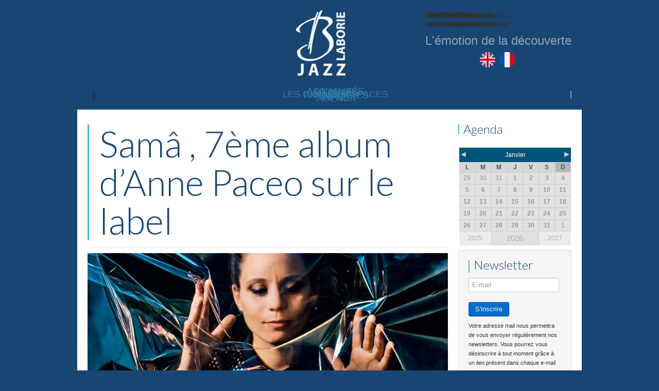

--- FILE ---
content_type: text/html; charset=utf-8
request_url: https://www.laboriejazz.fr/86-actualites/387-sama-7eme-album-d-anne-paceo-sur-le-label
body_size: 12177
content:
<!DOCTYPE html>
<html xmlns="http://www.w3.org/1999/xhtml" xml:lang="fr-fr" lang="fr-fr" dir="ltr">
<head>
<meta property="fb:pages" content="893357217446930">
<link href='https://fonts.googleapis.com/css?family=Lato:300' rel='stylesheet' type='text/css'>
	<meta name="viewport" content="width=device-width, initial-scale=1.0" />
	<base href="https://www.laboriejazz.fr/86-actualites/387-sama-7eme-album-d-anne-paceo-sur-le-label" />
	<meta http-equiv="content-type" content="text/html; charset=utf-8" />
	<meta name="generator" content="Joomla! - Open Source Content Management" />
	<title>LABEL LABORIE JAZZ - Samâ , 7ème album d’Anne Paceo sur le label</title>
	<link href="/templates/protostar-laborie/favicon.ico" rel="shortcut icon" type="image/vnd.microsoft.icon" />
	<link href="/media/system/css/modal.css?5b51a21f6adf84d141180bda492618df" rel="stylesheet" type="text/css" />
	<link href="/plugins/system/jcemediabox/css/jcemediabox.min.css?979511e85263de6d59b56526f2cb61d7" rel="stylesheet" type="text/css" />
	<link href="/templates/protostar-laborie/css/template.css" rel="stylesheet" type="text/css" />
	<link href="/templates/protostar-laborie/css/surclasse.css" rel="stylesheet" type="text/css" />
	<link href="/plugins/system/mediabox_ck/assets/mediaboxck.css?ver=2.6.0" rel="stylesheet" type="text/css" />
	<link href="https://www.laboriejazz.fr/media/com_acym/css/module.min.css?v=850" rel="stylesheet" type="text/css" />
	<link href="/modules/mod_za_trigger_menu/css/style.css" rel="stylesheet" type="text/css" />
	<link href="/modules/mod_maximenuck/themes/tabs/css/maximenuck.php?monid=maximenuck389" rel="stylesheet" type="text/css" />
	<link href="/modules/mod_maximenuck/assets/maximenuresponsiveck.css" rel="stylesheet" type="text/css" />
	<link href="/modules/mod_slideshowck/themes/default/css/camera.css" rel="stylesheet" type="text/css" />
	<link href="https://fonts.googleapis.com/css?family=Lato" rel="stylesheet" type="text/css" />
	<link href="/media/mod_falang/css/template.css" rel="stylesheet" type="text/css" />
	<style type="text/css">

			#mbCenter, #mbToolbar {
	background-color: #1a1a1a;
	-webkit-border-radius: 10px;
	-khtml-border-radius: 10px;
	-moz-border-radius: 10px;
	border-radius: 10px;
	-webkit-box-shadow: 0px 5px 20px rgba(0,0,0,0.50);
	-khtml-box-shadow: 0px 5px 20px rgba(0,0,0,0.50);
	-moz-box-shadow: 0px 5px 20px rgba(0,0,0,0.50);
	box-shadow: 0px 5px 20px rgba(0,0,0,0.50);
	/* For IE 8 */
	-ms-filter: "progid:DXImageTransform.Microsoft.Shadow(Strength=5, Direction=180, Color='#000000')";
	/* For IE 5.5 - 7 */
	filter: progid:DXImageTransform.Microsoft.Shadow(Strength=5, Direction=180, Color='#000000');
	}
	
	#mbOverlay {
		background-color: #000000;
	}
	
	#mbCenter.mbLoading {
		background-color: #1a1a1a;
	}
	
	#mbBottom {
		color: #999999;
	}
	
	#mbTitle, #mbPrevLink, #mbNextLink, #mbCloseLink, #mbPlayLink, #mbPauseLink, #mbZoomMinus, #mbZoomValue, #mbZoomPlus {
		color: #ffffff;
	}
		@media screen and (max-width: 524px) {#maximenuck389 .maximenumobiletogglericonck {display: block !important;font-size: 33px !important;text-align: right !important;padding-top: 10px !important;}#maximenuck389 ul.maximenuck .maximenumobiletogglerck ~ li.maximenuck.level1 {display: none !important;}#maximenuck389 ul.maximenuck .maximenumobiletogglerck:checked ~ li.maximenuck.level1 {display: block !important;}}@media screen and (max-width: 524px) {div#maximenuck389 ul.maximenuck li.maximenuck.nomobileck, div#maximenuck389 .maxipushdownck ul.maximenuck2 li.maximenuck.nomobileck { display: none !important; }}@media screen and (min-width: 525px) {div#maximenuck389 ul.maximenuck li.maximenuck.nodesktopck, div#maximenuck389 .maxipushdownck ul.maximenuck2 li.maximenuck.nodesktopck { display: none !important; }}#camera_wrap_388 .camera_pag_ul li img, #camera_wrap_388 .camera_thumbs_cont ul li > img {height:75px;}
#camera_wrap_388 .camera_caption {
	display: block;
	position: absolute;
}
#camera_wrap_388 .camera_caption > div {
	font-family:'Lato';
}
#camera_wrap_388 .camera_caption > div div.camera_caption_title {
	color: #FFFFFF;font-size: 14px;
}
#camera_wrap_388 .camera_caption > div div.camera_caption_desc {
	color: #FFFFFF;font-size: 11px;
}

	</style>
	<script type="application/json" class="joomla-script-options new">{"csrf.token":"5961c94cd18af20194584f46bdebf770","system.paths":{"root":"","base":""},"joomla.jtext":{"MEDIABOXCK_SHARE":"Partager","MEDIABOXCK_EMAIL":"Email"}}</script>
	<script src="/media/system/js/mootools-core.js?5b51a21f6adf84d141180bda492618df" type="text/javascript"></script>
	<script src="/media/system/js/core.js?5b51a21f6adf84d141180bda492618df" type="text/javascript"></script>
	<script src="/media/system/js/mootools-more.js?5b51a21f6adf84d141180bda492618df" type="text/javascript"></script>
	<script src="/media/system/js/modal.js?5b51a21f6adf84d141180bda492618df" type="text/javascript"></script>
	<script src="/media/jui/js/jquery.min.js?5b51a21f6adf84d141180bda492618df" type="text/javascript"></script>
	<script src="/media/jui/js/jquery-noconflict.js?5b51a21f6adf84d141180bda492618df" type="text/javascript"></script>
	<script src="/media/jui/js/jquery-migrate.min.js?5b51a21f6adf84d141180bda492618df" type="text/javascript"></script>
	<script src="/media/system/js/caption.js?5b51a21f6adf84d141180bda492618df" type="text/javascript"></script>
	<script src="/plugins/system/jcemediabox/js/jcemediabox.min.js?979511e85263de6d59b56526f2cb61d7" type="text/javascript"></script>
	<script src="/media/jui/js/bootstrap.min.js?5b51a21f6adf84d141180bda492618df" type="text/javascript"></script>
	<script src="/templates/protostar-laborie/js/template.js" type="text/javascript"></script>
	<script src="/plugins/system/mediabox_ck/assets/mediaboxck.min.js?ver=2.7.1" type="text/javascript"></script>
	<script src="https://www.laboriejazz.fr/media/com_acym/js/module.min.js?v=850" type="text/javascript" defer="defer"></script>
	<script src="/media/jui/js/jquery.ui.core.min.js?5b51a21f6adf84d141180bda492618df" type="text/javascript"></script>
	<script src="/modules/mod_maximenuck/assets/maximenuck.js" type="text/javascript"></script>
	<script src="/modules/mod_maximenuck/assets/fancymenuck.js" type="text/javascript"></script>
	<script src="/modules/mod_slideshowck/assets/jquery.easing.1.3.js" type="text/javascript"></script>
	<script src="/modules/mod_slideshowck/assets/camera.min.js" type="text/javascript"></script>
	<script type="text/javascript">

		jQuery(function($) {
			SqueezeBox.initialize({});
			initSqueezeBox();
			$(document).on('subform-row-add', initSqueezeBox);

			function initSqueezeBox(event, container)
			{
				SqueezeBox.assign($(container || document).find('a.modal').get(), {
					parse: 'rel'
				});
			}
		});

		window.jModalClose = function () {
			SqueezeBox.close();
		};

		// Add extra modal close functionality for tinyMCE-based editors
		document.onreadystatechange = function () {
			if (document.readyState == 'interactive' && typeof tinyMCE != 'undefined' && tinyMCE)
			{
				if (typeof window.jModalClose_no_tinyMCE === 'undefined')
				{
					window.jModalClose_no_tinyMCE = typeof(jModalClose) == 'function'  ?  jModalClose  :  false;

					jModalClose = function () {
						if (window.jModalClose_no_tinyMCE) window.jModalClose_no_tinyMCE.apply(this, arguments);
						tinyMCE.activeEditor.windowManager.close();
					};
				}

				if (typeof window.SqueezeBoxClose_no_tinyMCE === 'undefined')
				{
					if (typeof(SqueezeBox) == 'undefined')  SqueezeBox = {};
					window.SqueezeBoxClose_no_tinyMCE = typeof(SqueezeBox.close) == 'function'  ?  SqueezeBox.close  :  false;

					SqueezeBox.close = function () {
						if (window.SqueezeBoxClose_no_tinyMCE)  window.SqueezeBoxClose_no_tinyMCE.apply(this, arguments);
						tinyMCE.activeEditor.windowManager.close();
					};
				}
			}
		};
		jQuery(window).on('load',  function() {
				new JCaption('img.caption');
			});jQuery(document).ready(function(){WfMediabox.init({"base":"\/","theme":"squeeze","width":"","height":"","lightbox":0,"shadowbox":0,"icons":1,"overlay":1,"overlay_opacity":0.8,"overlay_color":"#000000","transition_speed":500,"close":2,"scrolling":"fixed","labels":{"close":"Close","next":"Next","previous":"Previous","cancel":"Cancel","numbers":"{{numbers}}","numbers_count":"{{current}} of {{total}}","download":"Download"}});});
						Mediabox.scanPage = function() {
							var links = jQuery('a').filter(function(i) {
								if ( jQuery(this).attr('rel') 
										&& jQuery(this).data('mediaboxck_done') != '1') {
									var patt = new RegExp(/^lightbox/i);
									return patt.test(jQuery(this).attr('rel'));
								}
							});
							if (! links.length) return false;

							new Mediaboxck(links, {
								overlayOpacity : 	0.7,
								resizeOpening : 	1,
								resizeDuration : 	240,
								initialWidth : 		320,
								initialHeight : 	180,
								fullWidth : 		'0',
								defaultWidth : 		'800',
								defaultHeight : 	'450',
								showCaption : 		1,
								showCounter : 		1,
								loop : 				0,
								isMobileEnable: 	1,
								// mobileDetection: 	'resolution',
								isMobile: 			false,
								mobileResolution: 	'640',
								attribType :		'rel',
								showToolbar :		'0',
								diapoTime :			'3000',
								diapoAutoplay :		'false',
								toolbarSize :		'normal',
								medialoop :		false,
								showZoom :		0,
								share :		0,
								theme :		'default',
								counterText: '({x} de {y})',
							}, null, function(curlink, el) {
								var rel0 = curlink.rel.replace(/[[]|]/gi," ");
								var relsize = rel0.split(" ");
								return (curlink == el) || ((curlink.rel.length > 8) && el.rel.match(relsize[1]));
							});
						};
					jQuery(document).ready(function(){
						Mediabox.scanPage();
					});

        if(typeof acymModule === 'undefined'){
            var acymModule = [];
			acymModule['emailRegex'] = /^[a-z0-9!#$%&\'*+\/=?^_`{|}~-]+(?:\.[a-z0-9!#$%&\'*+\/=?^_`{|}~-]+)*\@([a-z0-9-]+\.)+[a-z0-9]{2,20}$/i;
			acymModule['NAMECAPTION'] = 'Nom';
			acymModule['NAME_MISSING'] = 'Veuillez entrer votre nom';
			acymModule['EMAILCAPTION'] = 'E-mail';
			acymModule['VALID_EMAIL'] = 'Veuillez entrer une adresse e-mail valide';
			acymModule['VALID_EMAIL_CONFIRMATION'] = 'Le champ e-mail et le champ de confirmation doivent être identiques.';
			acymModule['CAPTCHA_MISSING'] = 'Le captcha n’est pas valide, veuillez réessayer';
			acymModule['NO_LIST_SELECTED'] = 'Sélectionnez les listes auxquelles vous souhaitez vous abonner';
			acymModule['NO_LIST_SELECTED_UNSUB'] = 'Sélectionnez les listes desquelles vous souhaitez vous désabonner';
            acymModule['ACCEPT_TERMS'] = 'Veuillez accepter les Termes et conditions / Politique de confidentialité';
        }
		window.addEventListener("DOMContentLoaded", (event) => {
acymModule["excludeValuesformAcym13051"] = [];
acymModule["excludeValuesformAcym13051"]["2"] = "E-mail";  });jQuery.noConflict();jQuery(document).ready(function(jQuery){jQuery('#maximenuck389').DropdownMaxiMenu({fxtransition : 'linear',dureeIn : 0,dureeOut : 500,menuID : 'maximenuck389',testoverflow : '0',orientation : 'horizontal',behavior : 'mouseover',opentype : 'open',fxdirection : 'normal',directionoffset1 : '30',directionoffset2 : '30',showactivesubitems : '0',ismobile : 0,menuposition : '0',effecttype : 'dropdown',topfixedeffect : '1',fxduration : 500});});jQuery(window).load(function(){
            jQuery('#maximenuck389').FancyMaxiMenu({fancyTransition : 'linear',fancyDuree : 500});});
	</script>
	<link rel="alternate" href="https://www.laboriejazz.fr/en/" hreflang="en" />
	<link rel="alternate" href="https://www.laboriejazz.fr" hreflang="fr" />
	<link rel="alternate" href="https://www.laboriejazz.fr"  hreflang="x-default" />

					<style type="text/css">
		body.site
		{
			border-top: 0px solid #317ca8;
			background-color: #184572		}
		a
		{
			color: #317ca8;
		}
		.navbar-inner, .nav-list > .active > a, .nav-list > .active > a:hover, .dropdown-menu li > a:hover, .dropdown-menu .active > a, .dropdown-menu .active > a:hover, .nav-pills > .active > a, .nav-pills > .active > a:hover,
		.btn-primary
		{
			background: none;
		}
		.navbar-inner
		{
			
		}
	</style>
		<!--[if lt IE 9]>
		<script src="/media/jui/js/html5.js"></script>
	<![endif]-->


<script>
  (function(i,s,o,g,r,a,m){i['GoogleAnalyticsObject']=r;i[r]=i[r]||function(){
  (i[r].q=i[r].q||[]).push(arguments)},i[r].l=1*new Date();a=s.createElement(o),
  m=s.getElementsByTagName(o)[0];a.async=1;a.src=g;m.parentNode.insertBefore(a,m)
  })(window,document,'script','//www.google-analytics.com/analytics.js','ga');

  ga('create', 'UA-74373896-1', 'auto');
  ga('send', 'pageview');

</script>
</head>

<body class="site com_content view-article no-layout no-task itemid-435">
<div id="fb-root"></div>
<script>(function(d, s, id) {
  var js, fjs = d.getElementsByTagName(s)[0];
  if (d.getElementById(id)) return;
  js = d.createElement(s); js.id = id;
  js.src = "//connect.facebook.net/fr_FR/sdk.js#xfbml=1&version=v2.5";
  fjs.parentNode.insertBefore(js, fjs);
}(document, 'script', 'facebook-jssdk'));</script>

	<!-- Body -->
	<div class="body">
		<div class="container">
			<!-- Header -->
			<header class="header" role="banner">
				<div class="header-inner clearfix">
					<a class="brand" href="/">
						<img src="https://www.laboriejazz.fr/images/laborie-jazz-logo.png" alt="LABEL LABORIE JAZZ" />											</a>
					<div class="header-search pull-right">
						

<div class="custom"  >
	<div id="emotion">
<p style="text-align: center; margin-top: 50px;"><span style="color: #fff; font-size: 18pt; opacity: 0.5;">L'&eacute;motion de la d&eacute;couverte</span></p>
<p style="display: none; text-align: center;"><em><span style="color: #fff; font-size: 14pt; opacity: 0.3;">The feeling of discovery</span></em></p>
</div></div>

		<!--[if lte IE 7]>
		<link href="/modules/mod_slideshowck/themes/default/css/camera_ie.css" rel="stylesheet" type="text/css" />
		<![endif]-->
		<!--[if IE 8]>
		<link href="/modules/mod_slideshowck/themes/default/css/camera_ie8.css" rel="stylesheet" type="text/css" />
		<![endif]--><script type="text/javascript">
		jQuery(function($){
		 $('#camera_wrap_388').camera({
				 height: 'auto',
				 minHeight: '150',
				 pauseOnClick: false,
				 hover: 0,
				 fx: 'simpleFade',
				 loader: 'none',
				 pagination: 0,
				 thumbnails: 0,
				 thumbheight: 75,
				 thumbwidth: 100,
				 time: 7000,
				 transPeriod: 2000,
				 alignment: 'topCenter',
				 autoAdvance: 1,
				 mobileAutoAdvance: 1,
				 portrait: 0,
				 barDirection: 'leftToRight',
				 imagePath: '/modules/mod_slideshowck/images/',
				 lightbox: 'mediaboxck',
				 fullpage: 1,
				 mobileimageresolution: '1720',
				 navigationHover: false,
					mobileNavHover: false,
					navigation: false,
					playPause: false,
				 barPosition: 'bottom',
				 responsiveCaption: 0,
				 container: ''
		});
}); </script><!-- debut Slideshow CK -->
<div class="slideshowck hidden-phone hidden-tablet camera_wrap camera_amber_skin" id="camera_wrap_388">
			<div data-thumb="/images/background/th/bg-damienfleau-breakingwaves_th.jpg" data-src="/images/background/bg-damienfleau-breakingwaves.jpg" data-link="https://www.laboriejazz.fr/albums/damien-fleau-breaking-waves" data-target="_parent">
											<div class="camera_caption moveFromLeft">
					<div class="camera_caption_title">
						Damien Fleau											</div>
										<div class="camera_caption_desc">
						Album "Breaking Waves"											</div>
									</div>
									</div>
		<div data-thumb="/images/background/th/bg-lorenzonaccaratotrio-novarupta_th.jpg" data-src="/images/background/bg-lorenzonaccaratotrio-novarupta.jpg" data-link="http://www.laboriejazz.fr/albums/lorenzo-naccarato-trio-nova-rupta" data-target="_parent">
											<div class="camera_caption moveFromLeft">
					<div class="camera_caption_title">
						Lorenzo Naccarato Trio											</div>
										<div class="camera_caption_desc">
						Album "Nova Rupta"											</div>
									</div>
									</div>
		<div data-thumb="/images/background/th/bg-festen-insidestanleykubrick_th.jpg" data-src="/images/background/bg-festen-insidestanleykubrick.jpg" data-link="http://www.laboriejazz.fr/albums/festen-inside-stanley-kubrick" data-target="_parent">
											<div class="camera_caption moveFromLeft">
					<div class="camera_caption_title">
						Festen											</div>
										<div class="camera_caption_desc">
						Album "Inside Stanley Kubrick"											</div>
									</div>
									</div>
		<div data-thumb="/images/background/th/bg-annepaceo-brightshadows_th.jpg" data-src="/images/background/bg-annepaceo-brightshadows.jpg" data-link="https://www.laboriejazz.fr/albums/anne-paceo-bright-shadows" data-target="_parent">
											<div class="camera_caption moveFromLeft">
					<div class="camera_caption_title">
						Anne Paceo											</div>
										<div class="camera_caption_desc">
						Album "Bright Shadows"											</div>
									</div>
									</div>
		<div data-thumb="/images/background/th/bg-gaelrouilhac-waterworks_th.jpg" data-src="/images/background/bg-gaelrouilhac-waterworks.jpg" data-link="https://www.laboriejazz.fr/albums/gael-rouilhac-waterworks" data-target="_parent">
											<div class="camera_caption moveFromLeft">
					<div class="camera_caption_title">
						Gaël Rouilhac											</div>
										<div class="camera_caption_desc">
						Album "Waterworks"											</div>
									</div>
									</div>
		<div data-thumb="/images/background/th/bg-rouge-derriere-les-paupieres_th.jpg" data-src="/images/background/bg-rouge-derriere-les-paupieres.jpg" data-link="https://www.laboriejazz.fr/albums/rouge-derriere-les-paupieres" data-target="_parent">
											<div class="camera_caption moveFromLeft">
					<div class="camera_caption_title">
						Rouge											</div>
										<div class="camera_caption_desc">
						Album "Derrière les paupières"											</div>
									</div>
									</div>
		<div data-thumb="/images/background/th/bg-paullay-deeprivers_th.jpg" data-src="/images/background/bg-paullay-deeprivers.jpg" data-link="https://www.laboriejazz.fr/albums/paul-lay-deep-rivers" data-target="_parent">
											<div class="camera_caption moveFromLeft">
					<div class="camera_caption_title">
						Paul Lay											</div>
										<div class="camera_caption_desc">
						Album "Deep Rivers"											</div>
									</div>
									</div>
		<div data-thumb="/images/background/th/bg-perrine-mansuy-les-quatre-vents_th.jpg" data-src="/images/background/bg-perrine-mansuy-les-quatre-vents.jpg" data-link="https://www.laboriejazz.fr/albums/les-quatre-vents-les-quatre-vents" data-target="_parent">
											<div class="camera_caption moveFromLeft">
					<div class="camera_caption_title">
						Perrine Mansuy											</div>
										<div class="camera_caption_desc">
						Album "Les Quatre Vents"											</div>
									</div>
									</div>
		<div data-thumb="/images/background/th/bg-benjaminbobenrieth-nahiassoul_th.jpg" data-src="/images/background/bg-benjaminbobenrieth-nahiassoul.jpg" data-link="https://www.laboriejazz.fr/albums/benjamin-bobenrieth-nahia-s-soul" data-target="_parent">
											<div class="camera_caption moveFromLeft">
					<div class="camera_caption_title">
						Benjamin Bobenrieth											</div>
										<div class="camera_caption_desc">
						Album "Nahia's Soul"											</div>
									</div>
									</div>
		<div data-thumb="/images/background/th/bg-mom-moments_th.jpg" data-src="/images/background/bg-mom-moments.jpg" data-link="https://www.laboriejazz.fr/albums/mom-moments" data-target="_parent">
											<div class="camera_caption moveFromLeft">
					<div class="camera_caption_title">
						M.O.M											</div>
										<div class="camera_caption_desc">
						Album "Moments"											</div>
									</div>
									</div>
		<div data-thumb="/images/background/th/bg-sebastienfarge-origines_th.jpg" data-src="/images/background/bg-sebastienfarge-origines.jpg" data-link="https://www.laboriejazz.fr/albums/sebastien-farge-origines" data-target="_parent">
											<div class="camera_caption moveFromLeft">
					<div class="camera_caption_title">
						Sébastien Farge											</div>
										<div class="camera_caption_desc">
						Album "Origines"											</div>
									</div>
									</div>
		<div data-thumb="/images/background/th/bg-simon-denizart-nomad_th.jpg" data-src="/images/background/bg-simon-denizart-nomad.jpg" data-link="https://www.laboriejazz.fr/albums/simon-denizart-nomad" data-target="_parent">
											<div class="camera_caption moveFromLeft">
					<div class="camera_caption_title">
						Simon Denizart											</div>
										<div class="camera_caption_desc">
						Album "Nomad"											</div>
									</div>
									</div>
		<div data-thumb="/images/background/th/bg-yissygarcia-light_th.jpg" data-src="/images/background/bg-yissygarcia-light.jpg" data-link="https://www.laboriejazz.fr/albums/yissy-garcia-bandancha" data-target="_parent">
											<div class="camera_caption moveFromLeft">
					<div class="camera_caption_title">
						Yissy Garcia & Bandancha											</div>
										<div class="camera_caption_desc">
						Album "Light"											</div>
									</div>
									</div>
		<div data-thumb="/images/background/th/bg-lioness-shape-impermanence_th.jpg" data-src="/images/background/bg-lioness-shape-impermanence.jpg" data-link="https://www.laboriejazz.fr/albums/lioness-shape-impermanence" data-target="_parent">
											<div class="camera_caption moveFromLeft">
					<div class="camera_caption_title">
						Lioness Shape											</div>
										<div class="camera_caption_desc">
						Album "Impermanence"											</div>
									</div>
									</div>
		<div data-thumb="/images/background/th/bg-silviaribeiroferreira-luziades_th.jpg" data-src="/images/background/bg-silviaribeiroferreira-luziades.jpg" data-link="https://www.laboriejazz.fr/albums/silvia-ribeiro-ferreira-luziades" data-target="_parent">
											<div class="camera_caption moveFromLeft">
					<div class="camera_caption_title">
						Silvia Ribeiro Ferreira											</div>
										<div class="camera_caption_desc">
						Album "Luziades"											</div>
									</div>
									</div>
</div>
<div style="clear:both;"></div>
<!-- fin Slideshow CK -->



<div class="mod-languages ">

    


<ul class="lang-inline">
    
        
        <!-- >>> [FREE] >>> -->
                    <li class="" dir="ltr">
                                    <a href="/en/">
                                                    <img src="/media/mod_falang/images/en.gif" alt="English" title="English" />                                                                    </a>
                            </li>
                <!-- <<< [FREE] <<< -->
    
        
        <!-- >>> [FREE] >>> -->
                    <li class="lang-active" dir="ltr">
                                    <a href="/">
                                                    <img src="/media/mod_falang/images/fr.gif" alt="Français" title="Français" />                                                                    </a>
                            </li>
                <!-- <<< [FREE] <<< -->
    </ul>

</div>

					</div>
				</div>
			</header>
								<div class="moduletable hidden-phone">
						
			<!--[if lte IE 7]>
			<link href="/modules/mod_maximenuck/themes/tabs/css/ie7.css" rel="stylesheet" type="text/css" />
			<![endif]--><!-- debut Maximenu CK, par cedric keiflin -->
	<div class="maximenuckh ltr" id="maximenuck389" style="z-index:10;">
        <div class="maxiroundedleft"></div>
        <div class="maxiroundedcenter">
            <ul class=" hidden-phone maximenuck">
												<li data-level="1" class="maximenuck item435 current active first level1 " style="z-index : 12000;" ><a class="maximenuck jsn-icon-home" href="/"><span class="titreck">ACTUALITÉS</span></a>
		</li><li data-level="1" class="maximenuck item1708 level1 " style="z-index : 11999;" ><a class="maximenuck " href="/artistes"><span class="titreck">ARTISTES</span></a>
		</li><li data-level="1" class="maximenuck item1709 first level1 " style="z-index : 11998;" ><a class="maximenuck " href="/albums"><span class="titreck">ALBUMS</span></a>
		</li><li data-level="1" class="maximenuck item2366 first level1 " style="z-index : 11997;" ><a class="maximenuck " href="/les-grands-espaces"><span class="titreck">LES GRANDS ESPACES</span></a>
		</li><li data-level="1" class="maximenuck item1718 level1 " style="z-index : 11996;" ><a class="maximenuck " href="/partenaires"><span class="titreck">PARTENAIRES</span></a>
		</li><li data-level="1" class="maximenuck item1719 level1 " style="z-index : 11995;" ><a class="maximenuck " href="/pro"><span class="titreck">PRO</span></a>
		</li><li data-level="1" class="maximenuck item1720 level1 " style="z-index : 11994;" ><a class="maximenuck " href="/infos-pratiques"><span class="titreck">INFOS</span></a>
		</li><li data-level="1" class="maximenuck item2037 last level1 " style="z-index : 11993;" ><a class="maximenuck " href="/agenda"><span class="titreck">AGENDA</span></a></li>            </ul>
        </div>
        <div class="maxiroundedright"></div>
        <div style="clear:both;"></div>
    </div>
    <!-- fin maximenuCK -->
		</div>
	
			<div class="row-fluid">
								<main id="content" role="main" class="span9">
					<!-- Begin Content -->
							<div class="moduletable visible-phone">
						<style>
.zatr-menu, .zatr-menu-opener:hover, .zatr-menu-opener.active {background: #000000;} .zatr-menu.active .zatr-menu-link {color: #ffffff;} .zatr-menu-opener-inner, .zatr-menu-opener-inner::before, .zatr-menu-opener-inner::after {background: #ffffff;}
</style>

    <nav class="zatr-menu-opener">
    <div class="zatr-menu-opener-inner"></div>
  </nav>
  <nav class="zatr-menu">
    <ul class="zatr-menu-inner" > 
				<a class='zatr-menu-link' href='/'><li>ACTUALITÉS</li></a><a class='zatr-menu-link' href='/artistes'><li>ARTISTES</li></a><a class='zatr-menu-link' href='/albums'><li>ALBUMS</li></a><a class='zatr-menu-link' href='/les-grands-espaces'><li>LES GRANDS ESPACES</li></a><a class='zatr-menu-link' href='/partenaires'><li>PARTENAIRES</li></a><a class='zatr-menu-link' href='/pro'><li>PRO</li></a><a class='zatr-menu-link' href='/infos-pratiques'><li>INFOS</li></a><a class='zatr-menu-link' href='/agenda'><li>AGENDA</li></a>				</ul>
				
				</nav>
			
	<script type="text/javascript">
	jQuery(".zatr-menu-opener").click(function(){
  jQuery(".zatr-menu-opener, .zatr-menu-opener-inner, .zatr-menu").toggleClass("active");
});
</script><div style="display:none";>Разработка платного <a href='http://za-studio.ru/index.php/joomla-article/206-shablon-dlya-joomla-platnyj-ili-besplatnyj' title='Extensions for Joomla' target='_blank'>шаблона Joomla</a></div>
					</div>
	
					<div id="system-message-container">
	</div>

					<div class="item-pagejsn-demo-page" itemscope itemtype="https://schema.org/Article">
	<meta itemprop="inLanguage" content="fr-FR" />
	
		
			<div class="page-header">
					<h1 itemprop="headline">
				Samâ , 7ème album d’Anne Paceo sur le label			</h1>
									</div>
					
		
	
	
		
								<div itemprop="articleBody">
		<p><img src="/images/actualite/annepaceo-sama2.jpg" alt="annepaceo sama2" /></p>
<p>Sortie le 11 septembre prochain, uniquement en version vinyle et num&eacute;rique.</p>
<p>Dans le prolongement logique du travail de &laquo; Bright Shadows &raquo;, Anne Paceo nous livre une suite uniquement en version vinyle et num&eacute;rique, trois nouveaux titres et deux &laquo; live &raquo; magnifiques, hommage &agrave; la danse sacr&eacute;e du Sam&acirc;.</p>
<p>En langue arabe, Sam&acirc; c&rsquo;est la danse giratoire sacr&eacute;e des Derviches Tourneurs Soufis. Dans le Sam&acirc;, la musique est consid&eacute;r&eacute;e comme &eacute;tant en relation intime avec l&rsquo;ensemble du Cosmos, c&rsquo;est l&rsquo;&eacute;coute spirituel, c&rsquo;est &ecirc;tre dans &laquo; la pr&eacute;sence &raquo;.</p>
<p>La danse du Sam&acirc; est la manifestation de cette &eacute;coute. Elle refl&egrave;te la joie de vivre, la vie foisonnante et la nature, engag&eacute;es dans une danse perp&eacute;tuelle. Le Derviche symbolise le mouvement circulaire constant des plan&egrave;tes et du cycle de la vie, la musique, quant &agrave; elle, devient l&rsquo;expression sonore de cette loi de l&rsquo;univers.</p>
<p>&nbsp;</p>
<p style="text-align: center;"><img src="/images/albums/LJLP05-AnnePaceo-Sama.jpg" alt="LJLP05 AnnePaceo Sama" width="500" height="444" /></p> 	</div>

	
							</div><div><a title="Faboba : Cr&eacute;ation de composantJoomla" style="font-size: 8px;; visibility: visible;display:inline;" href="http://www.faboba.com" target="_blank">FaLang translation system by Faboba</a></div>
					
					<!-- End Content -->
				</main>
									<div id="aside" class="span3">
						<!-- Begin Right Sidebar -->
								<div class="moduletable">

					<h3 class=" hidden-phone">Agenda</h3>
		
			
<div id="calendar_399" style="margin:0; padding:0"></div>

<script type="text/javascript">


function showcalendar(id,calendarlink)
{
	
var xmlHttp;
	try{	
		xmlHttp=new XMLHttpRequest();// Firefox, Opera 8.0+, Safari
	}
	catch (e){
		try{
			xmlHttp=new ActiveXObject("Msxml2.XMLHTTP"); // Internet Explorer
		}
		catch (e){
		    try{
				xmlHttp=new ActiveXObject("Microsoft.XMLHTTP");
			}
			catch (e){
				alert("No AJAX!?");
				return false;
			}
		}
	}

xmlHttp.onreadystatechange=function(){
	if(xmlHttp.readyState==4){
		document.getElementById(id).innerHTML=xmlHttp.responseText;
	}
}

xmlHttp.open("GET",calendarlink,true);
xmlHttp.send(null);

}


function showTitlesList(ev,text)
{
	getCursorXY(ev);
	document.getElementById('spiderCalendarTitlesList_399').innerHTML = '<table cellpadding="0" cellspacing="0" border="0" width="100%"><tr><td id="sc1">&nbsp;</td></tr><tr><td id="sc2">'+text+'</td></tr><tr><td id="sc3">&nbsp;</td></tr>';
	document.getElementById('spiderCalendarTitlesList_399').style.left=(tempX-33) + "px";
	document.getElementById('spiderCalendarTitlesList_399').style.top=(tempY+15) + "px"; 
	document.getElementById('spiderCalendarTitlesList_399').style.display = "block";
}


var tempX = 0;

var tempY = 0;

function getCursorXY(e) 
{
e = e || window.event;  
  
if (e.pageX || e.pageY) 
{        
tempX = e.pageX-(document.documentElement.scrollLeft ||document.body.scrollLeft);        
tempY = e.pageY-(document.documentElement.scrollTop  ||document.body.scrollTop);
}

else 
{        
tempX = e.clientX - document.documentElement.clientLeft;        
tempY = e.clientY - document.documentElement.clientTop;    
}

}


function hideTitlesList()
{	
	if(document.getElementById('spiderCalendarTitlesList_399')) document.getElementById('spiderCalendarTitlesList_399').style.display = "none";
}

var oldFunctionOnLoad = null;
var oldFunctionOnScroll = null;
var siteRoot = '';
var module_id = '';

function AddToOnload399()
{ 
	if(oldFunctionOnLoad && al2){al2=false; oldFunctionOnLoad(); }
	
	var spiderCalendarTitlesListElement = document.createElement('div');
	var spiderCalendarTitlesListId = document.createAttribute('id');
	spiderCalendarTitlesListId.nodeValue = 'spiderCalendarTitlesList_399';
	spiderCalendarTitlesListElement.setAttributeNode(spiderCalendarTitlesListId);
	document.body.appendChild(spiderCalendarTitlesListElement);
	
	
	if (document.images) 
	{
    img1 = new Image();
    img1.src = siteRoot+'/modules/mod_spidercalendar/images/TitleListBg1.png';
    img2 = new Image();
    img2.src = siteRoot+'/modules/mod_spidercalendar/images/TitleListBg2.png';
    img3 = new Image();
    img3.src = siteRoot+'/modules/mod_spidercalendar/images/TitleListBg3.png';
	}
	
}




function AddToScroll399()
{ 
	if(oldFunctionOnScroll && al1){al1=false; oldFunctionOnScroll(); }

	hideTitlesList();
}

function loadBody399(sRoot)
{	siteRoot=sRoot;
	al1=true;
	al2=true;
	oldFunctionOnLoad = window.onload;
	oldFunctionOnScroll = window.onscroll;
	window.onload = AddToOnload399;
	window.onscroll = AddToScroll399;
}

function do_nothing()
{
}
	
	
	



showcalendar( 'calendar_399','/component/spidercalendar/?view=AJAXcalendar&calendar=1&module_id=399&format=row&Itemid=435&date399=2026-01');

		loadBody399('');
</script>
		</div>

	

<div class="custom"  >
	<p> 
<style> 

 
input[type="checkbox"] { 
margin-right: 10px; 
margin-top: -3px; 
} 

 
</style> 
</p></div>
<div class="well "><h3 class="page-header">Newsletter</h3>	<div class="acym_module " id="acym_module_formAcym13051">
		<div class="acym_fulldiv" id="acym_fulldiv_formAcym13051" >
			<form enctype="multipart/form-data"
				  id="formAcym13051"
				  name="formAcym13051"
				  method="POST"
				  action="/component/acym/frontusers?tmpl=component"
				  onsubmit="return submitAcymForm('subscribe','formAcym13051', 'acymSubmitSubForm')">
				<div class="acym_module_form">
                    
<div class="acym_form">
    <div class="onefield fieldacy2 acyfield_text" id="field_2"><input id="email_field_497"  name="user[email]" placeholder="E-mail" value="" data-authorized-content="{&quot;0&quot;:&quot;all&quot;,&quot;regex&quot;:&quot;&quot;,&quot;message&quot;:&quot;Valeur incorrecte pour le champ E-mail&quot;}" required type="email" class="cell acym__user__edit__email  "><div class="acym__field__error__block" data-acym-field-id="2"></div></div></div>

<p class="acysubbuttons">
<noscript>
    Veuillez activer le javascript sur cette page pour pouvoir valider le formulaire</noscript>
<input type="button"
	   class="btn btn-primary button subbutton"
	   value="S'inscrire"
	   name="Submit"
	   onclick="try{ return submitAcymForm('subscribe','formAcym13051', 'acymSubmitSubForm'); }catch(err){alert('The form could not be submitted '+err);return false;}" />
</p>
				</div>

				<input type="hidden" name="ctrl" value="frontusers" />
				<input type="hidden" name="task" value="notask" />
				<input type="hidden" name="option" value="com_acym" />

                
				<input type="hidden" name="ajax" value="1" />
				<input type="hidden" name="successmode" value="replace" />
				<input type="hidden" name="acy_source" value="Module n°440" />
				<input type="hidden" name="hiddenlists" value="1" />
				<input type="hidden" name="fields" value="name,email" />
				<input type="hidden" name="acyformname" value="formAcym13051" />
				<input type="hidden" name="acysubmode" value="mod_acym" />
				<input type="hidden" name="confirmation_message" value="" />

                <div class="acym_posttext"><span style="font-size:8pt;">Votre adresse mail nous permettra de vous envoyer régulièrement nos newsletters. Vous pourrez vous désinscrire à tout moment grâce à un lien présent dans chaque e-mail que nous envoyons.</span></div>			</form>
		</div>
	</div>
</div>		<div class="moduletable">

					<h3 class=" visible-phone">Agenda</h3>
		
			
<div id="calendar_417" style="margin:0; padding:0"></div>

<script type="text/javascript">


function showcalendar(id,calendarlink)
{
	
var xmlHttp;
	try{	
		xmlHttp=new XMLHttpRequest();// Firefox, Opera 8.0+, Safari
	}
	catch (e){
		try{
			xmlHttp=new ActiveXObject("Msxml2.XMLHTTP"); // Internet Explorer
		}
		catch (e){
		    try{
				xmlHttp=new ActiveXObject("Microsoft.XMLHTTP");
			}
			catch (e){
				alert("No AJAX!?");
				return false;
			}
		}
	}

xmlHttp.onreadystatechange=function(){
	if(xmlHttp.readyState==4){
		document.getElementById(id).innerHTML=xmlHttp.responseText;
	}
}

xmlHttp.open("GET",calendarlink,true);
xmlHttp.send(null);

}


function showTitlesList(ev,text)
{
	getCursorXY(ev);
	document.getElementById('spiderCalendarTitlesList_417').innerHTML = '<table cellpadding="0" cellspacing="0" border="0" width="100%"><tr><td id="sc1">&nbsp;</td></tr><tr><td id="sc2">'+text+'</td></tr><tr><td id="sc3">&nbsp;</td></tr>';
	document.getElementById('spiderCalendarTitlesList_417').style.left=(tempX-33) + "px";
	document.getElementById('spiderCalendarTitlesList_417').style.top=(tempY+15) + "px"; 
	document.getElementById('spiderCalendarTitlesList_417').style.display = "block";
}


var tempX = 0;

var tempY = 0;

function getCursorXY(e) 
{
e = e || window.event;  
  
if (e.pageX || e.pageY) 
{        
tempX = e.pageX-(document.documentElement.scrollLeft ||document.body.scrollLeft);        
tempY = e.pageY-(document.documentElement.scrollTop  ||document.body.scrollTop);
}

else 
{        
tempX = e.clientX - document.documentElement.clientLeft;        
tempY = e.clientY - document.documentElement.clientTop;    
}

}


function hideTitlesList()
{	
	if(document.getElementById('spiderCalendarTitlesList_417')) document.getElementById('spiderCalendarTitlesList_417').style.display = "none";
}

var oldFunctionOnLoad = null;
var oldFunctionOnScroll = null;
var siteRoot = '';
var module_id = '';

function AddToOnload417()
{ 
	if(oldFunctionOnLoad && al2){al2=false; oldFunctionOnLoad(); }
	
	var spiderCalendarTitlesListElement = document.createElement('div');
	var spiderCalendarTitlesListId = document.createAttribute('id');
	spiderCalendarTitlesListId.nodeValue = 'spiderCalendarTitlesList_417';
	spiderCalendarTitlesListElement.setAttributeNode(spiderCalendarTitlesListId);
	document.body.appendChild(spiderCalendarTitlesListElement);
	
	
	if (document.images) 
	{
    img1 = new Image();
    img1.src = siteRoot+'/modules/mod_spidercalendar/images/TitleListBg1.png';
    img2 = new Image();
    img2.src = siteRoot+'/modules/mod_spidercalendar/images/TitleListBg2.png';
    img3 = new Image();
    img3.src = siteRoot+'/modules/mod_spidercalendar/images/TitleListBg3.png';
	}
	
}




function AddToScroll417()
{ 
	if(oldFunctionOnScroll && al1){al1=false; oldFunctionOnScroll(); }

	hideTitlesList();
}

function loadBody417(sRoot)
{	siteRoot=sRoot;
	al1=true;
	al2=true;
	oldFunctionOnLoad = window.onload;
	oldFunctionOnScroll = window.onscroll;
	window.onload = AddToOnload417;
	window.onscroll = AddToScroll417;
}

function do_nothing()
{
}
	
	
	



showcalendar( 'calendar_417','/component/spidercalendar/?view=AJAXcalendar&calendar=1&module_id=417&format=row&Itemid=435&date417=2026-01');

		loadBody417('');
</script>
		</div>

			<div class="moduletable modulefacebook visible-tablet">

					<h3>Facebook</h3>
		
			

<div class="custom modulefacebook visible-tablet"  >
	<p> 
<div id="fb-root"></div> 
<script>(function(d, s, id) { 
    var js, fjs = d.getElementsByTagName(s)[0]; 
    if (d.getElementById(id)) return; 
    js = d.createElement(s); js.id = id; 
    js.src = "//connect.facebook.net/fr_FR/sdk.js#xfbml=1&version=v2.5"; 
    fjs.parentNode.insertBefore(js, fjs); 
}(document, 'script', 'facebook-jssdk'));</script> 
 
<div class="fb-page" data-href="https://www.facebook.com/Label-Laborie-Jazz-893357217446930/?ref=hl" data-tabs="timeline" data-width="800" data-height="500" data-small-header="false" data-adapt-container-width="false" data-hide-cover="false" data-show-facepile="false"></div> 
</p></div>

		</div>

			<div class="moduletable modulefacebook hidden-phone hidden-tablet">

					<h3>Facebook</h3>
		
			

<div class="custom modulefacebook hidden-phone hidden-tablet"  >
	<p> 
<div id="fb-root"></div> 
<script>(function(d, s, id) { 
    var js, fjs = d.getElementsByTagName(s)[0]; 
    if (d.getElementById(id)) return; 
    js = d.createElement(s); js.id = id; 
    js.src = "//connect.facebook.net/fr_FR/sdk.js#xfbml=1&version=v2.5"; 
    fjs.parentNode.insertBefore(js, fjs); 
}(document, 'script', 'facebook-jssdk'));</script> 
 
<div class="fb-page" data-href="https://www.facebook.com/Label-Laborie-Jazz-893357217446930/?ref=hl" data-tabs="timeline" data-width="220" data-height="500" data-small-header="false" data-adapt-container-width="false" data-hide-cover="false" data-show-facepile="false"></div> 
</p></div>

		</div>

			<div class="moduletable modulefacebook visible-phone">

					<h3>Facebook</h3>
		
			

<div class="custom modulefacebook visible-phone"  >
	<p> 
<div id="fb-root"></div> 
<script>(function(d, s, id) { 
    var js, fjs = d.getElementsByTagName(s)[0]; 
    if (d.getElementById(id)) return; 
    js = d.createElement(s); js.id = id; 
    js.src = "//connect.facebook.net/fr_FR/sdk.js#xfbml=1&version=v2.5"; 
    fjs.parentNode.insertBefore(js, fjs); 
}(document, 'script', 'facebook-jssdk'));</script> 
 
<div class="fb-page" data-href="https://www.facebook.com/Label-Laborie-Jazz-893357217446930/?ref=hl" data-tabs="timeline" data-width="320" data-height="500" data-small-header="false" data-adapt-container-width="false" data-hide-cover="false" data-show-facepile="false"></div> 
</p></div>

		</div>

			<div class="moduletable moduletwitter visible-phone">

					<h3>Twitter</h3>
		
			

<div class="custom moduletwitter visible-phone"  >
	<p> 
<a class="twitter-timeline" href="https://twitter.com/LaborieJazz" data-widget-id="702092359937433600">Tweets de @LaborieJazz</a> 
<script>!function(d,s,id){var js,fjs=d.getElementsByTagName(s)[0],p=/^http:/.test(d.location)?'http':'https';if(!d.getElementById(id)){js=d.createElement(s);js.id=id;js.src=p+"://platform.twitter.com/widgets.js";fjs.parentNode.insertBefore(js,fjs);}}(document,"script","twitter-wjs");</script> 
</p></div>

		</div>

			<div class="moduletable moduletwitter hidden-phone">

					<h3>Twitter</h3>
		
			

<div class="custom moduletwitter hidden-phone"  >
	<p> 
<a class="twitter-timeline" href="https://twitter.com/LaborieJazz" data-widget-id="702092359937433600">Tweets de @LaborieJazz</a> 
<script>!function(d,s,id){var js,fjs=d.getElementsByTagName(s)[0],p=/^http:/.test(d.location)?'http':'https';if(!d.getElementById(id)){js=d.createElement(s);js.id=id;js.src=p+"://platform.twitter.com/widgets.js";fjs.parentNode.insertBefore(js,fjs);}}(document,"script","twitter-wjs");</script> 
</p></div>

		</div>

	
						<!-- End Right Sidebar -->
					</div>
							</div>
		</div>
	</div>
	<!-- Footer -->
	<footer class="footer" role="contentinfo">
		<div class="container">
			<hr />
			

<div class="custom"  >
	<p> 
<style type="text/css">footer a:hover {color:#fff;}</style> 
</p>
<p id="mentionslegales"><a href="/mentions-legales">Mentions l&eacute;gales</a>&nbsp;</p></div>
<link rel="stylesheet" type="text/css" href="https://www.laboriejazz.fr/modules/mod_footer_slideshow_rotator/assets/css/style.css" />
<script type="text/javascript" src="https://www.laboriejazz.fr/modules/mod_footer_slideshow_rotator/assets/script/footerslider.js"></script>
<script type="text/javascript" src="https://www.laboriejazz.fr/modules/mod_footer_slideshow_rotator/assets/script/scrollanimate.js"></script>
<script type="text/javascript">
</script>

<style>
	#main-footer-slideshow {
		width:100%;
		height: auto;
	}
	.advertise h2 {
		text-align:center;
		padding-bottom:10px;
	}
	.advertise {
		background:#FFFFFF;
	}
</style>

<div id="main-footer-slideshow">
	<div class="advertise">
		<div class="title">
							<h3>Les dernières productions du label</h3>
						<div class="bx-wrapper">
				<div class="bx-viewport">
					<div class="bx-viewport">
						<ul class="sliderAdvertise">
															<li class="bx-clone">
																			<a href="/albums/mom-moments">
											<img src="https://www.laboriejazz.fr/images/actualite/dernieres-sorties/00-LJ59-Mom.jpg" border="0" alt="" />
										</a>
																	</li>
															<li class="bx-clone">
																			<a href="/
albums/simon-denizart-nomad">
											<img src="https://www.laboriejazz.fr/images/actualite/dernieres-sorties/01-LJ63-SimonDenizart-Nomad.jpg" border="0" alt="" />
										</a>
																	</li>
															<li class="bx-clone">
																			<a href="/
albums/eric-seva-triple-roots-resonances">
											<img src="https://www.laboriejazz.fr/images/actualite/dernieres-sorties/02-LJ61-EricSeva-TripleRoots-Resonnances.jpg" border="0" alt="" />
										</a>
																	</li>
															<li class="bx-clone">
																			<a href="/
albums/rouge-derriere-les-paupieres">
											<img src="https://www.laboriejazz.fr/images/actualite/dernieres-sorties/03-LJ60-MadeleineCazenave-Rouge-DerriereLesPaupieres.jpg" border="0" alt="" />
										</a>
																	</li>
															<li class="bx-clone">
																			<a href="/
albums/lioness-shape-impermanence">
											<img src="https://www.laboriejazz.fr/images/actualite/dernieres-sorties/04-LJ58-LionessShape-Impermanence.jpg" border="0" alt="" />
										</a>
																	</li>
															<li class="bx-clone">
																			<a href="/
albums/anne-paceo-sama">
											<img src="https://www.laboriejazz.fr/images/actualite/dernieres-sorties/05-LJLP05-AnnePaceo-Sama.jpg" border="0" alt="" />
										</a>
																	</li>
															<li class="bx-clone">
																			<a href="/
albums/gael-rouilhac-waterworks">
											<img src="https://www.laboriejazz.fr/images/actualite/dernieres-sorties/06-LJ53-GaelRouilhac-Waterworks.jpg" border="0" alt="" />
										</a>
																	</li>
															<li class="bx-clone">
																			<a href="/
albums/paul-lay-deep-rivers">
											<img src="https://www.laboriejazz.fr/images/actualite/dernieres-sorties/07-LJ49-PaulLay-DeepRivers.jpg" border="0" alt="" />
										</a>
																	</li>
															<li class="bx-clone">
																			<a href="/
albums/yannick-rieu-machinations">
											<img src="https://www.laboriejazz.fr/images/actualite/dernieres-sorties/08-LJ57-YannickRieu-MachiNations.jpg" border="0" alt="" />
										</a>
																	</li>
															<li class="bx-clone">
																			<a href="/
albums/les-quatre-vents-les-quatre-vents">
											<img src="https://www.laboriejazz.fr/images/actualite/dernieres-sorties/09-LJ56-LesQuatreVents.jpg" border="0" alt="" />
										</a>
																	</li>
															<li class="bx-clone">
																			<a href="/
albums/moutin-factory-quintet-mythical-river">
											<img src="https://www.laboriejazz.fr/images/actualite/dernieres-sorties/10-LJ54-MoutinFactoryQuintet-MythicalRiver.jpg" border="0" alt="" />
										</a>
																	</li>
															<li class="bx-clone">
																			<a href="/
albums/leila-martial-warm-canto">
											<img src="https://www.laboriejazz.fr/images/actualite/dernieres-sorties/11-LJ48-LeilaMartial-WarmCanto.jpg" border="0" alt="" />
										</a>
																	</li>
															<li class="bx-clone">
																			<a href="/
albums/anne-paceo-bright-shadows">
											<img src="https://www.laboriejazz.fr/images/actualite/dernieres-sorties/12-LJ46-AnnePaceo-BrightShadows.jpg" border="0" alt="" />
										</a>
																	</li>
															<li class="bx-clone">
																			<a href="/
albums/uriel-herman-face-to-face">
											<img src="https://www.laboriejazz.fr/images/actualite/dernieres-sorties/13-LJ55-UrielHerman-FaceToFace.jpg" border="0" alt="" />
										</a>
																	</li>
															<li class="bx-clone">
																			<a href="/
albums/cassius-lambert-symmetri">
											<img src="https://www.laboriejazz.fr/images/actualite/dernieres-sorties/14-LJ52-CassiusLambert-Symmetri.jpg" border="0" alt="" />
										</a>
																	</li>
															<li class="bx-clone">
																			<a href="/
albums/festen-inside-stanley-kubrick">
											<img src="https://www.laboriejazz.fr/images/actualite/dernieres-sorties/15-LJ51-Festen-InsideStanleyKubrick.jpg" border="0" alt="" />
										</a>
																	</li>
															<li class="bx-clone">
																			<a href="/
albums/anne-paceo-fables-of-shwedagon">
											<img src="https://www.laboriejazz.fr/images/actualite/dernieres-sorties/16-LJ50-AnnePaceo-FablesOfShwedagon.jpg" border="0" alt="" />
										</a>
																	</li>
															<li class="bx-clone">
																			<a href="/
albums/itamar-borochov-blue-nights">
											<img src="https://www.laboriejazz.fr/images/actualite/dernieres-sorties/17-LJ47-ItamarBorochov-BlueNights.jpg" border="0" alt="" />
										</a>
																	</li>
															<li class="bx-clone">
																			<a href="/
albums/benjamin-bobenrieth-travels">
											<img src="https://www.laboriejazz.fr/images/actualite/dernieres-sorties/18-LJ45-BenjaminBobenrieth-Travels.jpg" border="0" alt="" />
										</a>
																	</li>
															<li class="bx-clone">
																			<a href="/
albums/silvia-ribeiro-ferreira-luziades">
											<img src="https://www.laboriejazz.fr/images/actualite/dernieres-sorties/19-LJ44-SilviaRibeiroFerreira-Luziades.jpg" border="0" alt="" />
										</a>
																	</li>
															<li class="bx-clone">
																			<a href="/
albums/lorenzo-naccarato-trio-nova-rupta">
											<img src="https://www.laboriejazz.fr/images/actualite/dernieres-sorties/20-LJ43-LorenzoNaccaratoTrio-NovaRupta.jpg" border="0" alt="" />
										</a>
																	</li>
															<li class="bx-clone">
																			<a href="/
albums/paul-lay-the-party">
											<img src="https://www.laboriejazz.fr/images/actualite/dernieres-sorties/21-LJ41-PaulLay-TheParty.jpg" border="0" alt="" />
										</a>
																	</li>
															<li class="bx-clone">
																			<a href="/
albums/paul-lay-alcazar-memories">
											<img src="https://www.laboriejazz.fr/images/actualite/dernieres-sorties/22-LJ40-PaulLay-AlcazarMemories.jpg" border="0" alt="" />
										</a>
																	</li>
															<li class="bx-clone">
																			<a href="/
albums/heloise-lefebvre-paul-audoynaud-sun-dew">
											<img src="https://www.laboriejazz.fr/images/actualite/dernieres-sorties/23-LJ38-HeloiseLefebvre-SunDew.jpg" border="0" alt="" />
										</a>
																	</li>
															<li class="bx-clone">
																			<a href="/
albums/elodie-pasquier-mona">
											<img src="https://www.laboriejazz.fr/images/actualite/dernieres-sorties/24-LJ37-ElodiePasquier-Mona.jpg" border="0" alt="" />
										</a>
																	</li>
								
						</ul>
					</div>
					<div class="bx-controls bx-has-controls-direction">
						<div class="bx-controls-direction"></div>
					</div>
				</div>
			</div>
		</div>
	</div>
</div>

<div class="custom"  >
	<p> 
<style type="text/css"> 
.camera_caption_title {bottom:40px; left:0px;font-size: 14px;} 
.camera_caption_desc {bottom:20px; left:0px;font-size: 12px;} 
.cameraContent { 
    bottom: 0; 
    display: block; 
    left: 0; 
    position: absolute; 
    right: 0; 
    top: 0; 
    width: 100%; 
} 
 
.cameraContent .cameracurrent {display:block;} 
.cameracurrent {display:block;} 
#events .item .content .data {background-color: rgba(0,0,0,0.7) !important;opacity: 1 !important;} 

 
#events .item-container { width: 50% !important; padding:15px !important; } 
 
</style> 
</p></div>

			<p class="pull-right">
				<a href="#top" id="back-top">
					Back to Top				</a>
			</p>
			<p>
				&copy; 2026 LABEL LABORIE JAZZ			</p>
		</div>
	</footer>
	

<div class="custom"  >
	<p> 
<style type="text/css"> 
     
     h2 { 
    font-size: 70px; 
    line-height: 75px; 
    border-left:3px solid #40b4e8; 
    padding-left:20px; 
    color:#184572; 
} 
</style> 
</p>
<p><span style="border-radius: 2px; text-indent: 20px; width: auto; padding: 0px 4px 0px 0px; text-align: center; font: bold 11px/20px 'Helvetica Neue',Helvetica,sans-serif; color: #ffffff; background: #bd081c  no-repeat scroll 3px 50% / 14px 14px; position: absolute; opacity: 1; z-index: 8675309; display: none; cursor: pointer;">Enregistrer</span></p>
<p><span style="border-radius: 2px; text-indent: 20px; width: auto; padding: 0px 4px 0px 0px; text-align: center; font: bold 11px/20px 'Helvetica Neue',Helvetica,sans-serif; color: #ffffff; background: #bd081c  no-repeat scroll 3px 50% / 14px 14px; position: absolute; opacity: 1; z-index: 8675309; display: none; cursor: pointer;">Enregistrer</span></p></div>

</body>

</html>


--- FILE ---
content_type: text/html; charset=utf-8
request_url: https://www.laboriejazz.fr/component/spidercalendar/?view=AJAXcalendar&calendar=1&module_id=399&format=row&Itemid=435&date399=2026-01
body_size: 1827
content:
&nbsp;<style type="text/css">
#calendar_399 table
{
border-collapse: initial;
border:0px;
}

#calendar_399 table td
 {
 padding: 0px;
vertical-align: none;
border-top:none;
line-height: none;
text-align: none;
 
 }
 
#calendar_399 .cell_body td
{
border:1px solid #D2D2D2;
}
 
 
#calendar_399 p, ol, ul, dl, address
{
margin-bottom:0;

}


 #calendar_399 td,#calendar_399 tr,  #spiderCalendarTitlesList_399 td,  #spiderCalendarTitlesList_399 tr
 {
 border:none;
 }
 
 
 #calendar_399 .cala_arrow a:link, #calendar_399 .cala_arrow a:visited {
	color:#CED1D0;
	text-decoration:none !important;
	background:none;
	font-size:16px;
}
#calendar_399 .cala_arrow a:hover {
	color:#CED1D0;
	
	text-decoration:none;
	background:none;
}
#calendar_399 .cala_day a:link, #calendar_399 .cala_day a:visited {
	text-decoration:none !important;
	background:none;
	font-size:12px;
}
#calendar_399 .cala_day a:hover {
	font-size:14px;
	text-decoration:none !important;
	background:none;
}
#calendar_399 .calyear_table {
	border-spacing:0;
	width:100%;
}
#calendar_399 .calmonth_table {	
	border-spacing:0;
	width:100%;
}
#calendar_399 .calbg
{
	background-color:#005478;
	text-align:center;
}
#calendar_399 .caltext_color_other_months 
{
	color:#939699;
}
#calendar_399 .caltext_color_this_month_unevented {
	color:#989898;
}
#calendar_399 .calfont_year {
	font-family:;
	font-size:24px;
	font-weight:bold;
	color:#;
}

#calendar_399 .calsun_days 
{
	color:#989898;
}


#calendar_399 .calborder_day
{
border: solid # 1px;
}

#spiderCalendarTitlesList_399
{
display:none; width:200px; margin:0px; padding:0px; border:none; z-index:99;position:fixed; margin-left:-65px;  color:##000000;
}

#spiderCalendarTitlesList_399 #sc1 
{
padding:0px; margin:0px; height:65px; background:url('/modules/mod_spidercalendar/images/TitleListBg1.png') no-repeat;
}
#spiderCalendarTitlesList_399 #sc2
{
padding:0px; padding-right:10px; margin:0px; background:url('/modules/mod_spidercalendar/images/TitleListBg2.png') repeat-y;

}
#spiderCalendarTitlesList_399 #sc3
{
padding:0px; margin:0px; height:32px; background:url('/modules/mod_spidercalendar/images/TitleListBg3.png') no-repeat;
}
#spiderCalendarTitlesList_399 p
{
margin:5px;
margin-top:0px;
text-align:center;
}
.categories p:last-child:first-letter
{
	color:#fff;
}

.categories p:last-child
{
	position:relative;
	left:-9px;
}
.categories p
{
	display:inline-block;
	cursor:pointer;
}


</style>
<table cellpadding="0" cellspacing="0"  style="border-spacing:0; width:200 px; height:190px; border:# solid 0px; margin:auto; padding:0;background-color:#E1E1E1">

    <tr>

        <td width="100%" style=" padding:0; margin:0">

            <form action="" method="get" style="background:none; margin:0; padding:0;">

              <table cellpadding="0" cellspacing="0" border="0" style="border-spacing:0; font-size:12px; margin:0; padding:0;" width="200" height="190">

                

                <tr  height="28px" style="width:200px">

                  <td class="calbg" colspan="7" style="background-image: url('/components/com_spidercalendar/views/bigcalendar/images/Stver.png');margin:0; padding:0;background-repeat: no-repeat;background-size: 100% 100%;" >

                        
                        <table cellpadding="0" cellspacing="0" border="0" align="center" class="calmonth_table"  style="width:100%; margin:0; padding:0">

                            <tr>

                                <td style="text-align:left; margin:0; padding:0; line-height:16px" class="cala_arrow" width="20%"><a  
                                href="javascript:showcalendar( 'calendar_399','/component/spidercalendar/?view=AJAXcalendar&amp;calendar=1&amp;module_id=399&amp;cat_id=&amp;cat_ids=&format=row&Itemid=435&date399=2025-12')">&#9668;</a></td>

                                <td width="60%" style="text-align:center; margin:0; padding:0" >

                                    <input type="hidden" name="month" readonly="" value="January"/>

       <span  style="font-size:13pxpx;font-family:; color:#FFFFFF;">Janvier </span></td>

                                <td style="text-align:right; margin:0; padding:0; line-height:16px"  class="cala_arrow" width="20%"><a href="javascript:showcalendar( 'calendar_399','/component/spidercalendar/?view=AJAXcalendar&amp;calendar=1&amp;module_id=399&amp;cat_id=&amp;cat_ids=&format=row&Itemid=435&date399=2026-02')">&#9658;</a></td>

                            </tr>

                        </table>

                    </td>

                </tr>

                 <tr class="cell_body" align="center"  height="10%" style="background-color:#D6D6D6;width:200px">

                   
                    <td style="width:28.571428571429px; font-family:;	color:#2F647D; margin:0; padding:0">

                    	 <div class="calbottom_border" style="text-align:center; width:28.571428571429px; margin:0; padding:0;"><b> L </b></div></td>

                    <td style="width:28.571428571429px; font-family:;	color:#2F647D; margin:0; padding:0">

                   	 <div class="calbottom_border" style="text-align:center; width:28.571428571429px; margin:0; padding:0;"><b> M </b></div></td>

                    <td style="width:28.571428571429px; font-family:;	color:#2F647D; margin:0; padding:0">

                   	 <div class="calbottom_border" style="text-align:center; width:28.571428571429px; margin:0; padding:0;"><b> M </b></div></td>

                    <td style="width:28.571428571429px; font-family:;	color:#2F647D; margin:0; padding:0">

                    	 <div class="calbottom_border" style="text-align:center; width:28.571428571429px; margin:0; padding:0;"><b> J </b></div></td>

					<td style="width:28.571428571429px; font-family:;	color:#2F647D; margin:0; padding:0">

                   	 <div class="calbottom_border" style="text-align:center; width:28.571428571429px; margin:0; padding:0;"><b> V </b></div></td>
					 
                    <td style="width:28.571428571429px; font-family:;	color:#2F647D; margin:0; padding:0">

                   	 <div class="calbottom_border" style="text-align:center; width:28.571428571429px; margin:0; padding:0;"><b> S </b></div></td>
				 
					 
 <td style="background-color:#B5B5B5;width:28.571428571429px; font-family:;	color:#2F647D; margin:0; padding:0">

                    	 <div class="calbottom_border" style="text-align:center; width:28.571428571429px; margin:0; padding:0;"><b> D </b></div></td>
						                 </tr>

                    <tr class="cell_body" height="21.4px" style="font-family:;line-height:21.4px"><td class="caltext_color_other_months" style="text-align:center;">29</td><td class="caltext_color_other_months" style="text-align:center;">30</td><td class="caltext_color_other_months" style="text-align:center;">31</td><td style="text-align:center; color:#989898;padding:0; margin:0; line-height:inherit;"><b>1</b></td><td style="text-align:center; color:#989898;padding:0; margin:0; line-height:inherit;"><b>2</b></td><td style="text-align:center; color:#989898;padding:0; margin:0; line-height:inherit;"><b>3</b></td><td class="calsun_days" style="text-align:center;padding:0; margin:0;line-height:inherit;"><b>4</b></td></tr><tr class="cell_body" height="21.4px" style="font-family:;line-height:21.4px"><td style="text-align:center; color:#989898;padding:0; margin:0; line-height:inherit;"><b>5</b></td><td style="text-align:center; color:#989898;padding:0; margin:0; line-height:inherit;"><b>6</b></td><td style="text-align:center; color:#989898;padding:0; margin:0; line-height:inherit;"><b>7</b></td><td style="text-align:center; color:#989898;padding:0; margin:0; line-height:inherit;"><b>8</b></td><td style="text-align:center; color:#989898;padding:0; margin:0; line-height:inherit;"><b>9</b></td><td style="text-align:center; color:#989898;padding:0; margin:0; line-height:inherit;"><b>10</b></td><td class="calsun_days" style="text-align:center;padding:0; margin:0;line-height:inherit;"><b>11</b></td></tr><tr class="cell_body" height="21.4px" style="font-family:;line-height:21.4px"><td style="text-align:center; color:#989898;padding:0; margin:0; line-height:inherit;"><b>12</b></td><td style="text-align:center; color:#989898;padding:0; margin:0; line-height:inherit;"><b>13</b></td><td style="text-align:center; color:#989898;padding:0; margin:0; line-height:inherit;"><b>14</b></td><td style="text-align:center; color:#989898;padding:0; margin:0; line-height:inherit;"><b>15</b></td><td style="text-align:center; color:#989898;padding:0; margin:0; line-height:inherit;"><b>16</b></td><td style="text-align:center; color:#989898;padding:0; margin:0; line-height:inherit;"><b>17</b></td><td class="calsun_days" style="text-align:center;padding:0; margin:0;line-height:inherit;"><b>18</b></td></tr><tr class="cell_body" height="21.4px" style="font-family:;line-height:21.4px"><td style="text-align:center; color:#989898;padding:0; margin:0; line-height:inherit;"><b>19</b></td><td style="text-align:center; color:#989898;padding:0; margin:0; line-height:inherit;"><b>20</b></td><td style="text-align:center; color:#989898;padding:0; margin:0; line-height:inherit;"><b>21</b></td><td style="text-align:center; color:#989898;padding:0; margin:0; line-height:inherit;"><b>22</b></td><td style="text-align:center; color:#989898;padding:0; margin:0; line-height:inherit;"><b>23</b></td><td style="text-align:center; color:#989898;padding:0; margin:0; line-height:inherit;"><b>24</b></td><td class="calsun_days" style="text-align:center;padding:0; margin:0;line-height:inherit;"><b>25</b></td></tr><tr class="cell_body" height="21.4px" style="font-family:;line-height:21.4px"><td style="text-align:center; color:#989898;padding:0; margin:0; line-height:inherit;"><b>26</b></td><td style="text-align:center; color:#989898;padding:0; margin:0; line-height:inherit;"><b>27</b></td><td style="text-align:center; color:#989898;padding:0; margin:0; line-height:inherit; border: 2px solid #"><b>28</b></td><td style="text-align:center; color:#989898;padding:0; margin:0; line-height:inherit;"><b>29</b></td><td style="text-align:center; color:#989898;padding:0; margin:0; line-height:inherit;"><b>30</b></td><td style="text-align:center; color:#989898;padding:0; margin:0; line-height:inherit;"><b>31</b></td><td class="caltext_color_other_months" style="text-align:center;">1</td></tr>
<tr>
<td colspan="2" onclick="showcalendar( 'calendar_399','/component/spidercalendar/?view=AJAXcalendar&amp;calendar=1&amp;module_id=399&amp;cat_id=&amp;cat_ids=&format=row&Itemid=435&date399=2025-01')" style="cursor:pointer;font-size:13pxpx;color:#ACACAC;text-align: center;background-color:rgb(236, 236, 236)">
2025</td>
<td colspan="3" style="font-size:15px;color:#ACACAC;text-align: center;border-right:1px solid #D2D2D2;border-left:1px solid #D2D2D2">
2026</td>
<td colspan="2" onclick="showcalendar( 'calendar_399','/component/spidercalendar/?view=AJAXcalendar&amp;calendar=1&amp;module_id=399&amp;cat_id=&amp;cat_ids=&format=row&Itemid=435&date399=2027-01')" style="cursor:pointer;font-size:13pxpx;text-align: center;background-color:rgb(236, 236, 236);color:#ACACAC">
2027</td>
</tr>

</table>




                    <input type="text" value="1" name="day" style="display:none" />

            </form>

               

        </td>

    </tr>

</table>


	<style>
	#category399-{
	text-decoration:underline;
	cursor:pointer;
	}

	</style>

--- FILE ---
content_type: text/html; charset=utf-8
request_url: https://www.laboriejazz.fr/component/spidercalendar/?view=AJAXcalendar&calendar=1&module_id=417&format=row&Itemid=435&date417=2026-01
body_size: 1825
content:
&nbsp;<style type="text/css">
#calendar_417 table
{
border-collapse: initial;
border:0px;
}

#calendar_417 table td
 {
 padding: 0px;
vertical-align: none;
border-top:none;
line-height: none;
text-align: none;
 
 }
 
#calendar_417 .cell_body td
{
border:1px solid #D2D2D2;
}
 
 
#calendar_417 p, ol, ul, dl, address
{
margin-bottom:0;

}


 #calendar_417 td,#calendar_417 tr,  #spiderCalendarTitlesList_417 td,  #spiderCalendarTitlesList_417 tr
 {
 border:none;
 }
 
 
 #calendar_417 .cala_arrow a:link, #calendar_417 .cala_arrow a:visited {
	color:#CED1D0;
	text-decoration:none !important;
	background:none;
	font-size:16px;
}
#calendar_417 .cala_arrow a:hover {
	color:#CED1D0;
	
	text-decoration:none;
	background:none;
}
#calendar_417 .cala_day a:link, #calendar_417 .cala_day a:visited {
	text-decoration:none !important;
	background:none;
	font-size:12px;
}
#calendar_417 .cala_day a:hover {
	font-size:14px;
	text-decoration:none !important;
	background:none;
}
#calendar_417 .calyear_table {
	border-spacing:0;
	width:100%;
}
#calendar_417 .calmonth_table {	
	border-spacing:0;
	width:100%;
}
#calendar_417 .calbg
{
	background-color:#005478;
	text-align:center;
}
#calendar_417 .caltext_color_other_months 
{
	color:#939699;
}
#calendar_417 .caltext_color_this_month_unevented {
	color:#989898;
}
#calendar_417 .calfont_year {
	font-family:;
	font-size:24px;
	font-weight:bold;
	color:#;
}

#calendar_417 .calsun_days 
{
	color:#989898;
}


#calendar_417 .calborder_day
{
border: solid # 1px;
}

#spiderCalendarTitlesList_417
{
display:none; width:200px; margin:0px; padding:0px; border:none; z-index:99;position:fixed; margin-left:-65px;  color:##000000;
}

#spiderCalendarTitlesList_417 #sc1 
{
padding:0px; margin:0px; height:65px; background:url('/modules/mod_spidercalendar/images/TitleListBg1.png') no-repeat;
}
#spiderCalendarTitlesList_417 #sc2
{
padding:0px; padding-right:10px; margin:0px; background:url('/modules/mod_spidercalendar/images/TitleListBg2.png') repeat-y;

}
#spiderCalendarTitlesList_417 #sc3
{
padding:0px; margin:0px; height:32px; background:url('/modules/mod_spidercalendar/images/TitleListBg3.png') no-repeat;
}
#spiderCalendarTitlesList_417 p
{
margin:5px;
margin-top:0px;
text-align:center;
}
.categories p:last-child:first-letter
{
	color:#fff;
}

.categories p:last-child
{
	position:relative;
	left:-9px;
}
.categories p
{
	display:inline-block;
	cursor:pointer;
}


</style>
<table cellpadding="0" cellspacing="0"  style="border-spacing:0; width:200 px; height:190px; border:# solid 0px; margin:auto; padding:0;background-color:#E1E1E1">

    <tr>

        <td width="100%" style=" padding:0; margin:0">

            <form action="" method="get" style="background:none; margin:0; padding:0;">

              <table cellpadding="0" cellspacing="0" border="0" style="border-spacing:0; font-size:12px; margin:0; padding:0;" width="200" height="190">

                

                <tr  height="28px" style="width:200px">

                  <td class="calbg" colspan="7" style="background-image: url('/components/com_spidercalendar/views/bigcalendar/images/Stver.png');margin:0; padding:0;background-repeat: no-repeat;background-size: 100% 100%;" >

                        
                        <table cellpadding="0" cellspacing="0" border="0" align="center" class="calmonth_table"  style="width:100%; margin:0; padding:0">

                            <tr>

                                <td style="text-align:left; margin:0; padding:0; line-height:16px" class="cala_arrow" width="20%"><a  
                                href="javascript:showcalendar( 'calendar_417','/component/spidercalendar/?view=AJAXcalendar&amp;calendar=1&amp;module_id=417&amp;cat_id=&amp;cat_ids=&format=row&Itemid=435&date417=2025-12')">&#9668;</a></td>

                                <td width="60%" style="text-align:center; margin:0; padding:0" >

                                    <input type="hidden" name="month" readonly="" value="January"/>

       <span  style="font-size:13pxpx;font-family:; color:#FFFFFF;">Janvier </span></td>

                                <td style="text-align:right; margin:0; padding:0; line-height:16px"  class="cala_arrow" width="20%"><a href="javascript:showcalendar( 'calendar_417','/component/spidercalendar/?view=AJAXcalendar&amp;calendar=1&amp;module_id=417&amp;cat_id=&amp;cat_ids=&format=row&Itemid=435&date417=2026-02')">&#9658;</a></td>

                            </tr>

                        </table>

                    </td>

                </tr>

                 <tr class="cell_body" align="center"  height="10%" style="background-color:#D6D6D6;width:200px">

                   
                    <td style="width:28.571428571429px; font-family:;	color:#2F647D; margin:0; padding:0">

                    	 <div class="calbottom_border" style="text-align:center; width:28.571428571429px; margin:0; padding:0;"><b> L </b></div></td>

                    <td style="width:28.571428571429px; font-family:;	color:#2F647D; margin:0; padding:0">

                   	 <div class="calbottom_border" style="text-align:center; width:28.571428571429px; margin:0; padding:0;"><b> M </b></div></td>

                    <td style="width:28.571428571429px; font-family:;	color:#2F647D; margin:0; padding:0">

                   	 <div class="calbottom_border" style="text-align:center; width:28.571428571429px; margin:0; padding:0;"><b> M </b></div></td>

                    <td style="width:28.571428571429px; font-family:;	color:#2F647D; margin:0; padding:0">

                    	 <div class="calbottom_border" style="text-align:center; width:28.571428571429px; margin:0; padding:0;"><b> J </b></div></td>

					<td style="width:28.571428571429px; font-family:;	color:#2F647D; margin:0; padding:0">

                   	 <div class="calbottom_border" style="text-align:center; width:28.571428571429px; margin:0; padding:0;"><b> V </b></div></td>
					 
                    <td style="width:28.571428571429px; font-family:;	color:#2F647D; margin:0; padding:0">

                   	 <div class="calbottom_border" style="text-align:center; width:28.571428571429px; margin:0; padding:0;"><b> S </b></div></td>
				 
					 
 <td style="background-color:#B5B5B5;width:28.571428571429px; font-family:;	color:#2F647D; margin:0; padding:0">

                    	 <div class="calbottom_border" style="text-align:center; width:28.571428571429px; margin:0; padding:0;"><b> D </b></div></td>
						                 </tr>

                    <tr class="cell_body" height="21.4px" style="font-family:;line-height:21.4px"><td class="caltext_color_other_months" style="text-align:center;">29</td><td class="caltext_color_other_months" style="text-align:center;">30</td><td class="caltext_color_other_months" style="text-align:center;">31</td><td style="text-align:center; color:#989898;padding:0; margin:0; line-height:inherit;"><b>1</b></td><td style="text-align:center; color:#989898;padding:0; margin:0; line-height:inherit;"><b>2</b></td><td style="text-align:center; color:#989898;padding:0; margin:0; line-height:inherit;"><b>3</b></td><td class="calsun_days" style="text-align:center;padding:0; margin:0;line-height:inherit;"><b>4</b></td></tr><tr class="cell_body" height="21.4px" style="font-family:;line-height:21.4px"><td style="text-align:center; color:#989898;padding:0; margin:0; line-height:inherit;"><b>5</b></td><td style="text-align:center; color:#989898;padding:0; margin:0; line-height:inherit;"><b>6</b></td><td style="text-align:center; color:#989898;padding:0; margin:0; line-height:inherit;"><b>7</b></td><td style="text-align:center; color:#989898;padding:0; margin:0; line-height:inherit;"><b>8</b></td><td style="text-align:center; color:#989898;padding:0; margin:0; line-height:inherit;"><b>9</b></td><td style="text-align:center; color:#989898;padding:0; margin:0; line-height:inherit;"><b>10</b></td><td class="calsun_days" style="text-align:center;padding:0; margin:0;line-height:inherit;"><b>11</b></td></tr><tr class="cell_body" height="21.4px" style="font-family:;line-height:21.4px"><td style="text-align:center; color:#989898;padding:0; margin:0; line-height:inherit;"><b>12</b></td><td style="text-align:center; color:#989898;padding:0; margin:0; line-height:inherit;"><b>13</b></td><td style="text-align:center; color:#989898;padding:0; margin:0; line-height:inherit;"><b>14</b></td><td style="text-align:center; color:#989898;padding:0; margin:0; line-height:inherit;"><b>15</b></td><td style="text-align:center; color:#989898;padding:0; margin:0; line-height:inherit;"><b>16</b></td><td style="text-align:center; color:#989898;padding:0; margin:0; line-height:inherit;"><b>17</b></td><td class="calsun_days" style="text-align:center;padding:0; margin:0;line-height:inherit;"><b>18</b></td></tr><tr class="cell_body" height="21.4px" style="font-family:;line-height:21.4px"><td style="text-align:center; color:#989898;padding:0; margin:0; line-height:inherit;"><b>19</b></td><td style="text-align:center; color:#989898;padding:0; margin:0; line-height:inherit;"><b>20</b></td><td style="text-align:center; color:#989898;padding:0; margin:0; line-height:inherit;"><b>21</b></td><td style="text-align:center; color:#989898;padding:0; margin:0; line-height:inherit;"><b>22</b></td><td style="text-align:center; color:#989898;padding:0; margin:0; line-height:inherit;"><b>23</b></td><td style="text-align:center; color:#989898;padding:0; margin:0; line-height:inherit;"><b>24</b></td><td class="calsun_days" style="text-align:center;padding:0; margin:0;line-height:inherit;"><b>25</b></td></tr><tr class="cell_body" height="21.4px" style="font-family:;line-height:21.4px"><td style="text-align:center; color:#989898;padding:0; margin:0; line-height:inherit;"><b>26</b></td><td style="text-align:center; color:#989898;padding:0; margin:0; line-height:inherit;"><b>27</b></td><td style="text-align:center; color:#989898;padding:0; margin:0; line-height:inherit; border: 2px solid #"><b>28</b></td><td style="text-align:center; color:#989898;padding:0; margin:0; line-height:inherit;"><b>29</b></td><td style="text-align:center; color:#989898;padding:0; margin:0; line-height:inherit;"><b>30</b></td><td style="text-align:center; color:#989898;padding:0; margin:0; line-height:inherit;"><b>31</b></td><td class="caltext_color_other_months" style="text-align:center;">1</td></tr>
<tr>
<td colspan="2" onclick="showcalendar( 'calendar_417','/component/spidercalendar/?view=AJAXcalendar&amp;calendar=1&amp;module_id=417&amp;cat_id=&amp;cat_ids=&format=row&Itemid=435&date417=2025-01')" style="cursor:pointer;font-size:13pxpx;color:#ACACAC;text-align: center;background-color:rgb(236, 236, 236)">
2025</td>
<td colspan="3" style="font-size:15px;color:#ACACAC;text-align: center;border-right:1px solid #D2D2D2;border-left:1px solid #D2D2D2">
2026</td>
<td colspan="2" onclick="showcalendar( 'calendar_417','/component/spidercalendar/?view=AJAXcalendar&amp;calendar=1&amp;module_id=417&amp;cat_id=&amp;cat_ids=&format=row&Itemid=435&date417=2027-01')" style="cursor:pointer;font-size:13pxpx;text-align: center;background-color:rgb(236, 236, 236);color:#ACACAC">
2027</td>
</tr>

</table>




                    <input type="text" value="1" name="day" style="display:none" />

            </form>

               

        </td>

    </tr>

</table>


	<style>
	#category417-{
	text-decoration:underline;
	cursor:pointer;
	}

	</style>